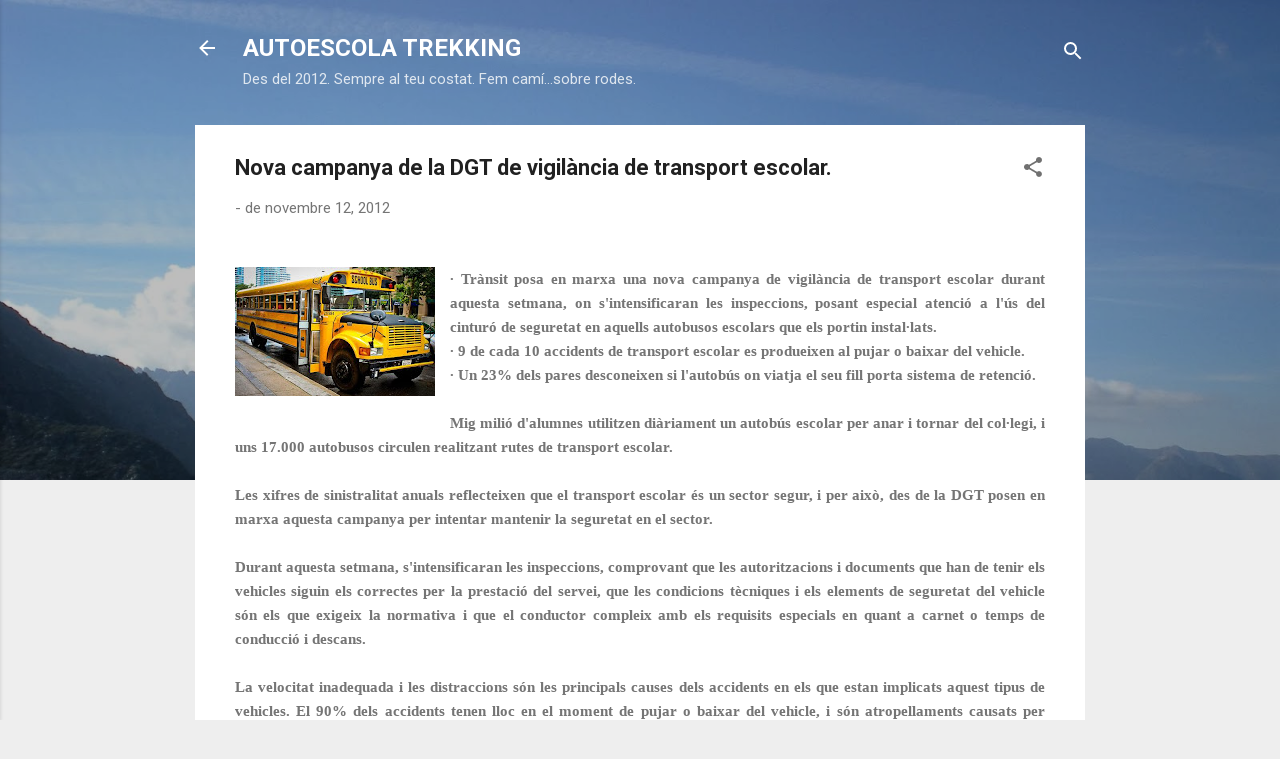

--- FILE ---
content_type: text/html; charset=UTF-8
request_url: http://aetrekking.blogspot.com/b/stats?style=WHITE_TRANSPARENT&timeRange=ALL_TIME&token=APq4FmDHsE9_yx7Dq0XzoFduu1ekjuOiM04euEDzQdkeeWmoTqD7xfJulY4HlSZnVd0_c1TMSUCYp15Imoe3xftDeE0d0fUNJg
body_size: 242
content:
{"total":19812,"sparklineOptions":{"backgroundColor":{"fillOpacity":0.1,"fill":"#ffffff"},"series":[{"areaOpacity":0.3,"color":"#fff"}]},"sparklineData":[[0,17],[1,0],[2,3],[3,0],[4,20],[5,43],[6,10],[7,7],[8,3],[9,7],[10,7],[11,13],[12,27],[13,7],[14,7],[15,7],[16,20],[17,13],[18,23],[19,70],[20,10],[21,33],[22,17],[23,7],[24,7],[25,30],[26,0],[27,0],[28,7],[29,10]],"nextTickMs":3600000}